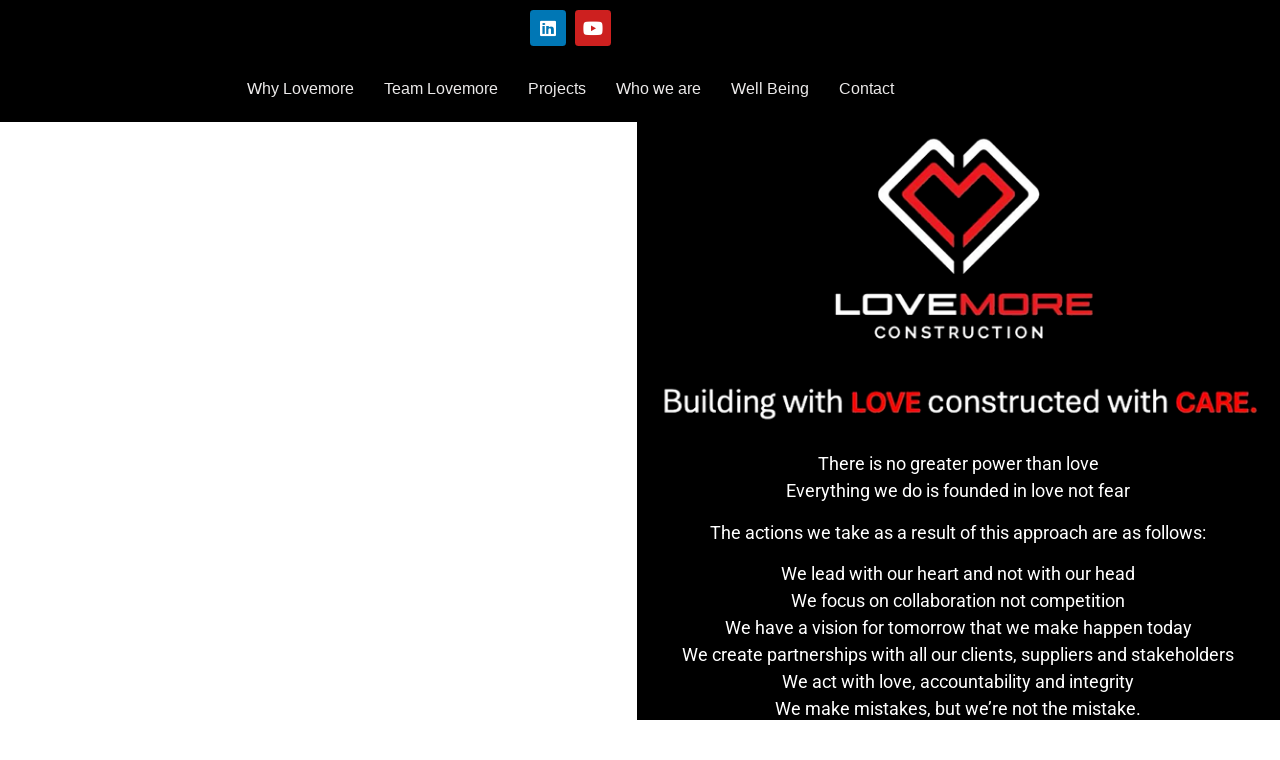

--- FILE ---
content_type: text/html; charset=utf-8
request_url: https://www.google.com/recaptcha/api2/anchor?ar=1&k=6LeKtWknAAAAANf4tXFRhBb8ezm3EY1DAy5OcuJW&co=aHR0cHM6Ly9sb3ZlbW9yZWNvbnN0cnVjdGlvbi5jby51azo0NDM.&hl=en&v=PoyoqOPhxBO7pBk68S4YbpHZ&size=invisible&anchor-ms=20000&execute-ms=30000&cb=e0viqg3unoij
body_size: 49059
content:
<!DOCTYPE HTML><html dir="ltr" lang="en"><head><meta http-equiv="Content-Type" content="text/html; charset=UTF-8">
<meta http-equiv="X-UA-Compatible" content="IE=edge">
<title>reCAPTCHA</title>
<style type="text/css">
/* cyrillic-ext */
@font-face {
  font-family: 'Roboto';
  font-style: normal;
  font-weight: 400;
  font-stretch: 100%;
  src: url(//fonts.gstatic.com/s/roboto/v48/KFO7CnqEu92Fr1ME7kSn66aGLdTylUAMa3GUBHMdazTgWw.woff2) format('woff2');
  unicode-range: U+0460-052F, U+1C80-1C8A, U+20B4, U+2DE0-2DFF, U+A640-A69F, U+FE2E-FE2F;
}
/* cyrillic */
@font-face {
  font-family: 'Roboto';
  font-style: normal;
  font-weight: 400;
  font-stretch: 100%;
  src: url(//fonts.gstatic.com/s/roboto/v48/KFO7CnqEu92Fr1ME7kSn66aGLdTylUAMa3iUBHMdazTgWw.woff2) format('woff2');
  unicode-range: U+0301, U+0400-045F, U+0490-0491, U+04B0-04B1, U+2116;
}
/* greek-ext */
@font-face {
  font-family: 'Roboto';
  font-style: normal;
  font-weight: 400;
  font-stretch: 100%;
  src: url(//fonts.gstatic.com/s/roboto/v48/KFO7CnqEu92Fr1ME7kSn66aGLdTylUAMa3CUBHMdazTgWw.woff2) format('woff2');
  unicode-range: U+1F00-1FFF;
}
/* greek */
@font-face {
  font-family: 'Roboto';
  font-style: normal;
  font-weight: 400;
  font-stretch: 100%;
  src: url(//fonts.gstatic.com/s/roboto/v48/KFO7CnqEu92Fr1ME7kSn66aGLdTylUAMa3-UBHMdazTgWw.woff2) format('woff2');
  unicode-range: U+0370-0377, U+037A-037F, U+0384-038A, U+038C, U+038E-03A1, U+03A3-03FF;
}
/* math */
@font-face {
  font-family: 'Roboto';
  font-style: normal;
  font-weight: 400;
  font-stretch: 100%;
  src: url(//fonts.gstatic.com/s/roboto/v48/KFO7CnqEu92Fr1ME7kSn66aGLdTylUAMawCUBHMdazTgWw.woff2) format('woff2');
  unicode-range: U+0302-0303, U+0305, U+0307-0308, U+0310, U+0312, U+0315, U+031A, U+0326-0327, U+032C, U+032F-0330, U+0332-0333, U+0338, U+033A, U+0346, U+034D, U+0391-03A1, U+03A3-03A9, U+03B1-03C9, U+03D1, U+03D5-03D6, U+03F0-03F1, U+03F4-03F5, U+2016-2017, U+2034-2038, U+203C, U+2040, U+2043, U+2047, U+2050, U+2057, U+205F, U+2070-2071, U+2074-208E, U+2090-209C, U+20D0-20DC, U+20E1, U+20E5-20EF, U+2100-2112, U+2114-2115, U+2117-2121, U+2123-214F, U+2190, U+2192, U+2194-21AE, U+21B0-21E5, U+21F1-21F2, U+21F4-2211, U+2213-2214, U+2216-22FF, U+2308-230B, U+2310, U+2319, U+231C-2321, U+2336-237A, U+237C, U+2395, U+239B-23B7, U+23D0, U+23DC-23E1, U+2474-2475, U+25AF, U+25B3, U+25B7, U+25BD, U+25C1, U+25CA, U+25CC, U+25FB, U+266D-266F, U+27C0-27FF, U+2900-2AFF, U+2B0E-2B11, U+2B30-2B4C, U+2BFE, U+3030, U+FF5B, U+FF5D, U+1D400-1D7FF, U+1EE00-1EEFF;
}
/* symbols */
@font-face {
  font-family: 'Roboto';
  font-style: normal;
  font-weight: 400;
  font-stretch: 100%;
  src: url(//fonts.gstatic.com/s/roboto/v48/KFO7CnqEu92Fr1ME7kSn66aGLdTylUAMaxKUBHMdazTgWw.woff2) format('woff2');
  unicode-range: U+0001-000C, U+000E-001F, U+007F-009F, U+20DD-20E0, U+20E2-20E4, U+2150-218F, U+2190, U+2192, U+2194-2199, U+21AF, U+21E6-21F0, U+21F3, U+2218-2219, U+2299, U+22C4-22C6, U+2300-243F, U+2440-244A, U+2460-24FF, U+25A0-27BF, U+2800-28FF, U+2921-2922, U+2981, U+29BF, U+29EB, U+2B00-2BFF, U+4DC0-4DFF, U+FFF9-FFFB, U+10140-1018E, U+10190-1019C, U+101A0, U+101D0-101FD, U+102E0-102FB, U+10E60-10E7E, U+1D2C0-1D2D3, U+1D2E0-1D37F, U+1F000-1F0FF, U+1F100-1F1AD, U+1F1E6-1F1FF, U+1F30D-1F30F, U+1F315, U+1F31C, U+1F31E, U+1F320-1F32C, U+1F336, U+1F378, U+1F37D, U+1F382, U+1F393-1F39F, U+1F3A7-1F3A8, U+1F3AC-1F3AF, U+1F3C2, U+1F3C4-1F3C6, U+1F3CA-1F3CE, U+1F3D4-1F3E0, U+1F3ED, U+1F3F1-1F3F3, U+1F3F5-1F3F7, U+1F408, U+1F415, U+1F41F, U+1F426, U+1F43F, U+1F441-1F442, U+1F444, U+1F446-1F449, U+1F44C-1F44E, U+1F453, U+1F46A, U+1F47D, U+1F4A3, U+1F4B0, U+1F4B3, U+1F4B9, U+1F4BB, U+1F4BF, U+1F4C8-1F4CB, U+1F4D6, U+1F4DA, U+1F4DF, U+1F4E3-1F4E6, U+1F4EA-1F4ED, U+1F4F7, U+1F4F9-1F4FB, U+1F4FD-1F4FE, U+1F503, U+1F507-1F50B, U+1F50D, U+1F512-1F513, U+1F53E-1F54A, U+1F54F-1F5FA, U+1F610, U+1F650-1F67F, U+1F687, U+1F68D, U+1F691, U+1F694, U+1F698, U+1F6AD, U+1F6B2, U+1F6B9-1F6BA, U+1F6BC, U+1F6C6-1F6CF, U+1F6D3-1F6D7, U+1F6E0-1F6EA, U+1F6F0-1F6F3, U+1F6F7-1F6FC, U+1F700-1F7FF, U+1F800-1F80B, U+1F810-1F847, U+1F850-1F859, U+1F860-1F887, U+1F890-1F8AD, U+1F8B0-1F8BB, U+1F8C0-1F8C1, U+1F900-1F90B, U+1F93B, U+1F946, U+1F984, U+1F996, U+1F9E9, U+1FA00-1FA6F, U+1FA70-1FA7C, U+1FA80-1FA89, U+1FA8F-1FAC6, U+1FACE-1FADC, U+1FADF-1FAE9, U+1FAF0-1FAF8, U+1FB00-1FBFF;
}
/* vietnamese */
@font-face {
  font-family: 'Roboto';
  font-style: normal;
  font-weight: 400;
  font-stretch: 100%;
  src: url(//fonts.gstatic.com/s/roboto/v48/KFO7CnqEu92Fr1ME7kSn66aGLdTylUAMa3OUBHMdazTgWw.woff2) format('woff2');
  unicode-range: U+0102-0103, U+0110-0111, U+0128-0129, U+0168-0169, U+01A0-01A1, U+01AF-01B0, U+0300-0301, U+0303-0304, U+0308-0309, U+0323, U+0329, U+1EA0-1EF9, U+20AB;
}
/* latin-ext */
@font-face {
  font-family: 'Roboto';
  font-style: normal;
  font-weight: 400;
  font-stretch: 100%;
  src: url(//fonts.gstatic.com/s/roboto/v48/KFO7CnqEu92Fr1ME7kSn66aGLdTylUAMa3KUBHMdazTgWw.woff2) format('woff2');
  unicode-range: U+0100-02BA, U+02BD-02C5, U+02C7-02CC, U+02CE-02D7, U+02DD-02FF, U+0304, U+0308, U+0329, U+1D00-1DBF, U+1E00-1E9F, U+1EF2-1EFF, U+2020, U+20A0-20AB, U+20AD-20C0, U+2113, U+2C60-2C7F, U+A720-A7FF;
}
/* latin */
@font-face {
  font-family: 'Roboto';
  font-style: normal;
  font-weight: 400;
  font-stretch: 100%;
  src: url(//fonts.gstatic.com/s/roboto/v48/KFO7CnqEu92Fr1ME7kSn66aGLdTylUAMa3yUBHMdazQ.woff2) format('woff2');
  unicode-range: U+0000-00FF, U+0131, U+0152-0153, U+02BB-02BC, U+02C6, U+02DA, U+02DC, U+0304, U+0308, U+0329, U+2000-206F, U+20AC, U+2122, U+2191, U+2193, U+2212, U+2215, U+FEFF, U+FFFD;
}
/* cyrillic-ext */
@font-face {
  font-family: 'Roboto';
  font-style: normal;
  font-weight: 500;
  font-stretch: 100%;
  src: url(//fonts.gstatic.com/s/roboto/v48/KFO7CnqEu92Fr1ME7kSn66aGLdTylUAMa3GUBHMdazTgWw.woff2) format('woff2');
  unicode-range: U+0460-052F, U+1C80-1C8A, U+20B4, U+2DE0-2DFF, U+A640-A69F, U+FE2E-FE2F;
}
/* cyrillic */
@font-face {
  font-family: 'Roboto';
  font-style: normal;
  font-weight: 500;
  font-stretch: 100%;
  src: url(//fonts.gstatic.com/s/roboto/v48/KFO7CnqEu92Fr1ME7kSn66aGLdTylUAMa3iUBHMdazTgWw.woff2) format('woff2');
  unicode-range: U+0301, U+0400-045F, U+0490-0491, U+04B0-04B1, U+2116;
}
/* greek-ext */
@font-face {
  font-family: 'Roboto';
  font-style: normal;
  font-weight: 500;
  font-stretch: 100%;
  src: url(//fonts.gstatic.com/s/roboto/v48/KFO7CnqEu92Fr1ME7kSn66aGLdTylUAMa3CUBHMdazTgWw.woff2) format('woff2');
  unicode-range: U+1F00-1FFF;
}
/* greek */
@font-face {
  font-family: 'Roboto';
  font-style: normal;
  font-weight: 500;
  font-stretch: 100%;
  src: url(//fonts.gstatic.com/s/roboto/v48/KFO7CnqEu92Fr1ME7kSn66aGLdTylUAMa3-UBHMdazTgWw.woff2) format('woff2');
  unicode-range: U+0370-0377, U+037A-037F, U+0384-038A, U+038C, U+038E-03A1, U+03A3-03FF;
}
/* math */
@font-face {
  font-family: 'Roboto';
  font-style: normal;
  font-weight: 500;
  font-stretch: 100%;
  src: url(//fonts.gstatic.com/s/roboto/v48/KFO7CnqEu92Fr1ME7kSn66aGLdTylUAMawCUBHMdazTgWw.woff2) format('woff2');
  unicode-range: U+0302-0303, U+0305, U+0307-0308, U+0310, U+0312, U+0315, U+031A, U+0326-0327, U+032C, U+032F-0330, U+0332-0333, U+0338, U+033A, U+0346, U+034D, U+0391-03A1, U+03A3-03A9, U+03B1-03C9, U+03D1, U+03D5-03D6, U+03F0-03F1, U+03F4-03F5, U+2016-2017, U+2034-2038, U+203C, U+2040, U+2043, U+2047, U+2050, U+2057, U+205F, U+2070-2071, U+2074-208E, U+2090-209C, U+20D0-20DC, U+20E1, U+20E5-20EF, U+2100-2112, U+2114-2115, U+2117-2121, U+2123-214F, U+2190, U+2192, U+2194-21AE, U+21B0-21E5, U+21F1-21F2, U+21F4-2211, U+2213-2214, U+2216-22FF, U+2308-230B, U+2310, U+2319, U+231C-2321, U+2336-237A, U+237C, U+2395, U+239B-23B7, U+23D0, U+23DC-23E1, U+2474-2475, U+25AF, U+25B3, U+25B7, U+25BD, U+25C1, U+25CA, U+25CC, U+25FB, U+266D-266F, U+27C0-27FF, U+2900-2AFF, U+2B0E-2B11, U+2B30-2B4C, U+2BFE, U+3030, U+FF5B, U+FF5D, U+1D400-1D7FF, U+1EE00-1EEFF;
}
/* symbols */
@font-face {
  font-family: 'Roboto';
  font-style: normal;
  font-weight: 500;
  font-stretch: 100%;
  src: url(//fonts.gstatic.com/s/roboto/v48/KFO7CnqEu92Fr1ME7kSn66aGLdTylUAMaxKUBHMdazTgWw.woff2) format('woff2');
  unicode-range: U+0001-000C, U+000E-001F, U+007F-009F, U+20DD-20E0, U+20E2-20E4, U+2150-218F, U+2190, U+2192, U+2194-2199, U+21AF, U+21E6-21F0, U+21F3, U+2218-2219, U+2299, U+22C4-22C6, U+2300-243F, U+2440-244A, U+2460-24FF, U+25A0-27BF, U+2800-28FF, U+2921-2922, U+2981, U+29BF, U+29EB, U+2B00-2BFF, U+4DC0-4DFF, U+FFF9-FFFB, U+10140-1018E, U+10190-1019C, U+101A0, U+101D0-101FD, U+102E0-102FB, U+10E60-10E7E, U+1D2C0-1D2D3, U+1D2E0-1D37F, U+1F000-1F0FF, U+1F100-1F1AD, U+1F1E6-1F1FF, U+1F30D-1F30F, U+1F315, U+1F31C, U+1F31E, U+1F320-1F32C, U+1F336, U+1F378, U+1F37D, U+1F382, U+1F393-1F39F, U+1F3A7-1F3A8, U+1F3AC-1F3AF, U+1F3C2, U+1F3C4-1F3C6, U+1F3CA-1F3CE, U+1F3D4-1F3E0, U+1F3ED, U+1F3F1-1F3F3, U+1F3F5-1F3F7, U+1F408, U+1F415, U+1F41F, U+1F426, U+1F43F, U+1F441-1F442, U+1F444, U+1F446-1F449, U+1F44C-1F44E, U+1F453, U+1F46A, U+1F47D, U+1F4A3, U+1F4B0, U+1F4B3, U+1F4B9, U+1F4BB, U+1F4BF, U+1F4C8-1F4CB, U+1F4D6, U+1F4DA, U+1F4DF, U+1F4E3-1F4E6, U+1F4EA-1F4ED, U+1F4F7, U+1F4F9-1F4FB, U+1F4FD-1F4FE, U+1F503, U+1F507-1F50B, U+1F50D, U+1F512-1F513, U+1F53E-1F54A, U+1F54F-1F5FA, U+1F610, U+1F650-1F67F, U+1F687, U+1F68D, U+1F691, U+1F694, U+1F698, U+1F6AD, U+1F6B2, U+1F6B9-1F6BA, U+1F6BC, U+1F6C6-1F6CF, U+1F6D3-1F6D7, U+1F6E0-1F6EA, U+1F6F0-1F6F3, U+1F6F7-1F6FC, U+1F700-1F7FF, U+1F800-1F80B, U+1F810-1F847, U+1F850-1F859, U+1F860-1F887, U+1F890-1F8AD, U+1F8B0-1F8BB, U+1F8C0-1F8C1, U+1F900-1F90B, U+1F93B, U+1F946, U+1F984, U+1F996, U+1F9E9, U+1FA00-1FA6F, U+1FA70-1FA7C, U+1FA80-1FA89, U+1FA8F-1FAC6, U+1FACE-1FADC, U+1FADF-1FAE9, U+1FAF0-1FAF8, U+1FB00-1FBFF;
}
/* vietnamese */
@font-face {
  font-family: 'Roboto';
  font-style: normal;
  font-weight: 500;
  font-stretch: 100%;
  src: url(//fonts.gstatic.com/s/roboto/v48/KFO7CnqEu92Fr1ME7kSn66aGLdTylUAMa3OUBHMdazTgWw.woff2) format('woff2');
  unicode-range: U+0102-0103, U+0110-0111, U+0128-0129, U+0168-0169, U+01A0-01A1, U+01AF-01B0, U+0300-0301, U+0303-0304, U+0308-0309, U+0323, U+0329, U+1EA0-1EF9, U+20AB;
}
/* latin-ext */
@font-face {
  font-family: 'Roboto';
  font-style: normal;
  font-weight: 500;
  font-stretch: 100%;
  src: url(//fonts.gstatic.com/s/roboto/v48/KFO7CnqEu92Fr1ME7kSn66aGLdTylUAMa3KUBHMdazTgWw.woff2) format('woff2');
  unicode-range: U+0100-02BA, U+02BD-02C5, U+02C7-02CC, U+02CE-02D7, U+02DD-02FF, U+0304, U+0308, U+0329, U+1D00-1DBF, U+1E00-1E9F, U+1EF2-1EFF, U+2020, U+20A0-20AB, U+20AD-20C0, U+2113, U+2C60-2C7F, U+A720-A7FF;
}
/* latin */
@font-face {
  font-family: 'Roboto';
  font-style: normal;
  font-weight: 500;
  font-stretch: 100%;
  src: url(//fonts.gstatic.com/s/roboto/v48/KFO7CnqEu92Fr1ME7kSn66aGLdTylUAMa3yUBHMdazQ.woff2) format('woff2');
  unicode-range: U+0000-00FF, U+0131, U+0152-0153, U+02BB-02BC, U+02C6, U+02DA, U+02DC, U+0304, U+0308, U+0329, U+2000-206F, U+20AC, U+2122, U+2191, U+2193, U+2212, U+2215, U+FEFF, U+FFFD;
}
/* cyrillic-ext */
@font-face {
  font-family: 'Roboto';
  font-style: normal;
  font-weight: 900;
  font-stretch: 100%;
  src: url(//fonts.gstatic.com/s/roboto/v48/KFO7CnqEu92Fr1ME7kSn66aGLdTylUAMa3GUBHMdazTgWw.woff2) format('woff2');
  unicode-range: U+0460-052F, U+1C80-1C8A, U+20B4, U+2DE0-2DFF, U+A640-A69F, U+FE2E-FE2F;
}
/* cyrillic */
@font-face {
  font-family: 'Roboto';
  font-style: normal;
  font-weight: 900;
  font-stretch: 100%;
  src: url(//fonts.gstatic.com/s/roboto/v48/KFO7CnqEu92Fr1ME7kSn66aGLdTylUAMa3iUBHMdazTgWw.woff2) format('woff2');
  unicode-range: U+0301, U+0400-045F, U+0490-0491, U+04B0-04B1, U+2116;
}
/* greek-ext */
@font-face {
  font-family: 'Roboto';
  font-style: normal;
  font-weight: 900;
  font-stretch: 100%;
  src: url(//fonts.gstatic.com/s/roboto/v48/KFO7CnqEu92Fr1ME7kSn66aGLdTylUAMa3CUBHMdazTgWw.woff2) format('woff2');
  unicode-range: U+1F00-1FFF;
}
/* greek */
@font-face {
  font-family: 'Roboto';
  font-style: normal;
  font-weight: 900;
  font-stretch: 100%;
  src: url(//fonts.gstatic.com/s/roboto/v48/KFO7CnqEu92Fr1ME7kSn66aGLdTylUAMa3-UBHMdazTgWw.woff2) format('woff2');
  unicode-range: U+0370-0377, U+037A-037F, U+0384-038A, U+038C, U+038E-03A1, U+03A3-03FF;
}
/* math */
@font-face {
  font-family: 'Roboto';
  font-style: normal;
  font-weight: 900;
  font-stretch: 100%;
  src: url(//fonts.gstatic.com/s/roboto/v48/KFO7CnqEu92Fr1ME7kSn66aGLdTylUAMawCUBHMdazTgWw.woff2) format('woff2');
  unicode-range: U+0302-0303, U+0305, U+0307-0308, U+0310, U+0312, U+0315, U+031A, U+0326-0327, U+032C, U+032F-0330, U+0332-0333, U+0338, U+033A, U+0346, U+034D, U+0391-03A1, U+03A3-03A9, U+03B1-03C9, U+03D1, U+03D5-03D6, U+03F0-03F1, U+03F4-03F5, U+2016-2017, U+2034-2038, U+203C, U+2040, U+2043, U+2047, U+2050, U+2057, U+205F, U+2070-2071, U+2074-208E, U+2090-209C, U+20D0-20DC, U+20E1, U+20E5-20EF, U+2100-2112, U+2114-2115, U+2117-2121, U+2123-214F, U+2190, U+2192, U+2194-21AE, U+21B0-21E5, U+21F1-21F2, U+21F4-2211, U+2213-2214, U+2216-22FF, U+2308-230B, U+2310, U+2319, U+231C-2321, U+2336-237A, U+237C, U+2395, U+239B-23B7, U+23D0, U+23DC-23E1, U+2474-2475, U+25AF, U+25B3, U+25B7, U+25BD, U+25C1, U+25CA, U+25CC, U+25FB, U+266D-266F, U+27C0-27FF, U+2900-2AFF, U+2B0E-2B11, U+2B30-2B4C, U+2BFE, U+3030, U+FF5B, U+FF5D, U+1D400-1D7FF, U+1EE00-1EEFF;
}
/* symbols */
@font-face {
  font-family: 'Roboto';
  font-style: normal;
  font-weight: 900;
  font-stretch: 100%;
  src: url(//fonts.gstatic.com/s/roboto/v48/KFO7CnqEu92Fr1ME7kSn66aGLdTylUAMaxKUBHMdazTgWw.woff2) format('woff2');
  unicode-range: U+0001-000C, U+000E-001F, U+007F-009F, U+20DD-20E0, U+20E2-20E4, U+2150-218F, U+2190, U+2192, U+2194-2199, U+21AF, U+21E6-21F0, U+21F3, U+2218-2219, U+2299, U+22C4-22C6, U+2300-243F, U+2440-244A, U+2460-24FF, U+25A0-27BF, U+2800-28FF, U+2921-2922, U+2981, U+29BF, U+29EB, U+2B00-2BFF, U+4DC0-4DFF, U+FFF9-FFFB, U+10140-1018E, U+10190-1019C, U+101A0, U+101D0-101FD, U+102E0-102FB, U+10E60-10E7E, U+1D2C0-1D2D3, U+1D2E0-1D37F, U+1F000-1F0FF, U+1F100-1F1AD, U+1F1E6-1F1FF, U+1F30D-1F30F, U+1F315, U+1F31C, U+1F31E, U+1F320-1F32C, U+1F336, U+1F378, U+1F37D, U+1F382, U+1F393-1F39F, U+1F3A7-1F3A8, U+1F3AC-1F3AF, U+1F3C2, U+1F3C4-1F3C6, U+1F3CA-1F3CE, U+1F3D4-1F3E0, U+1F3ED, U+1F3F1-1F3F3, U+1F3F5-1F3F7, U+1F408, U+1F415, U+1F41F, U+1F426, U+1F43F, U+1F441-1F442, U+1F444, U+1F446-1F449, U+1F44C-1F44E, U+1F453, U+1F46A, U+1F47D, U+1F4A3, U+1F4B0, U+1F4B3, U+1F4B9, U+1F4BB, U+1F4BF, U+1F4C8-1F4CB, U+1F4D6, U+1F4DA, U+1F4DF, U+1F4E3-1F4E6, U+1F4EA-1F4ED, U+1F4F7, U+1F4F9-1F4FB, U+1F4FD-1F4FE, U+1F503, U+1F507-1F50B, U+1F50D, U+1F512-1F513, U+1F53E-1F54A, U+1F54F-1F5FA, U+1F610, U+1F650-1F67F, U+1F687, U+1F68D, U+1F691, U+1F694, U+1F698, U+1F6AD, U+1F6B2, U+1F6B9-1F6BA, U+1F6BC, U+1F6C6-1F6CF, U+1F6D3-1F6D7, U+1F6E0-1F6EA, U+1F6F0-1F6F3, U+1F6F7-1F6FC, U+1F700-1F7FF, U+1F800-1F80B, U+1F810-1F847, U+1F850-1F859, U+1F860-1F887, U+1F890-1F8AD, U+1F8B0-1F8BB, U+1F8C0-1F8C1, U+1F900-1F90B, U+1F93B, U+1F946, U+1F984, U+1F996, U+1F9E9, U+1FA00-1FA6F, U+1FA70-1FA7C, U+1FA80-1FA89, U+1FA8F-1FAC6, U+1FACE-1FADC, U+1FADF-1FAE9, U+1FAF0-1FAF8, U+1FB00-1FBFF;
}
/* vietnamese */
@font-face {
  font-family: 'Roboto';
  font-style: normal;
  font-weight: 900;
  font-stretch: 100%;
  src: url(//fonts.gstatic.com/s/roboto/v48/KFO7CnqEu92Fr1ME7kSn66aGLdTylUAMa3OUBHMdazTgWw.woff2) format('woff2');
  unicode-range: U+0102-0103, U+0110-0111, U+0128-0129, U+0168-0169, U+01A0-01A1, U+01AF-01B0, U+0300-0301, U+0303-0304, U+0308-0309, U+0323, U+0329, U+1EA0-1EF9, U+20AB;
}
/* latin-ext */
@font-face {
  font-family: 'Roboto';
  font-style: normal;
  font-weight: 900;
  font-stretch: 100%;
  src: url(//fonts.gstatic.com/s/roboto/v48/KFO7CnqEu92Fr1ME7kSn66aGLdTylUAMa3KUBHMdazTgWw.woff2) format('woff2');
  unicode-range: U+0100-02BA, U+02BD-02C5, U+02C7-02CC, U+02CE-02D7, U+02DD-02FF, U+0304, U+0308, U+0329, U+1D00-1DBF, U+1E00-1E9F, U+1EF2-1EFF, U+2020, U+20A0-20AB, U+20AD-20C0, U+2113, U+2C60-2C7F, U+A720-A7FF;
}
/* latin */
@font-face {
  font-family: 'Roboto';
  font-style: normal;
  font-weight: 900;
  font-stretch: 100%;
  src: url(//fonts.gstatic.com/s/roboto/v48/KFO7CnqEu92Fr1ME7kSn66aGLdTylUAMa3yUBHMdazQ.woff2) format('woff2');
  unicode-range: U+0000-00FF, U+0131, U+0152-0153, U+02BB-02BC, U+02C6, U+02DA, U+02DC, U+0304, U+0308, U+0329, U+2000-206F, U+20AC, U+2122, U+2191, U+2193, U+2212, U+2215, U+FEFF, U+FFFD;
}

</style>
<link rel="stylesheet" type="text/css" href="https://www.gstatic.com/recaptcha/releases/PoyoqOPhxBO7pBk68S4YbpHZ/styles__ltr.css">
<script nonce="Q-CYqBcuRJ3U3SudLaQTpA" type="text/javascript">window['__recaptcha_api'] = 'https://www.google.com/recaptcha/api2/';</script>
<script type="text/javascript" src="https://www.gstatic.com/recaptcha/releases/PoyoqOPhxBO7pBk68S4YbpHZ/recaptcha__en.js" nonce="Q-CYqBcuRJ3U3SudLaQTpA">
      
    </script></head>
<body><div id="rc-anchor-alert" class="rc-anchor-alert"></div>
<input type="hidden" id="recaptcha-token" value="[base64]">
<script type="text/javascript" nonce="Q-CYqBcuRJ3U3SudLaQTpA">
      recaptcha.anchor.Main.init("[\x22ainput\x22,[\x22bgdata\x22,\x22\x22,\[base64]/[base64]/[base64]/[base64]/[base64]/UltsKytdPUU6KEU8MjA0OD9SW2wrK109RT4+NnwxOTI6KChFJjY0NTEyKT09NTUyOTYmJk0rMTxjLmxlbmd0aCYmKGMuY2hhckNvZGVBdChNKzEpJjY0NTEyKT09NTYzMjA/[base64]/[base64]/[base64]/[base64]/[base64]/[base64]/[base64]\x22,\[base64]\\u003d\\u003d\x22,\x22al8gwp/CpMOmC8KuOsKvW2tAw4bCjyUTHBY/wpTCowzDqMKQw6TDhX7Cm8O2OTbCqMKYDMKzwp/CpkhtZ8KjM8ORQcK/CsOrw7TCtE/[base64]/CisKwwohFwrTDmFvCoCnChcKKw4Brd1VYe2jCiG7CiA/Cv8K5wozDrsOfHsOuTMOtwokHIsKVwpBLw7d7woBOwptkO8Ozw7nCtiHClMKKf3cXKsKxwpbDtAtDwoNgbcK3AsOncDLCgXRHPlPCuj5xw5YURcKKE8KDw4PDnW3ClR7DusK7ecOKwpTCpW/ClVLCsEPCgjRaKsKRwqHCnCUJwoVfw6zCjElADU0eBA05wpLDozbDucOzSh7CisO6WBdxwrw9wqNVwrtgwr3DnWgJw7LDjw/Cn8OvHn/CsC4wwrbClDgdE0TCrAYucMOEUnLCgHEPw67DqsKkwqQddVbCm10LM8KfBcOvwoTDvhrCuFDDtcO2RMKcw6nCm8O7w7VbMR/DuMKffsKhw6R4AMOdw5s3wp7Cm8KOAsKBw4UHw5QBf8OWRF7Cs8O+wrx3w4zCqsKNw6fDh8O7KAvDnsKHNS/CpV7CjUjClMKtw44GesOhaXZfJTBMJ0EUw43CoSE1w7zDqmrDpsOGwp8Sw6XCn24fBz3DuE8ALVPDiBYlw4oPJQnCpcOdworCtSxYw4xlw6DDl8KPwoPCt3HCksOywroPwpjCj8O9aMK9Kg0Aw6QxBcKzdsKvXi5lSsKkwp/CmBfDmlp3w7BRI8KKw63Dn8OSw6pDWMOnw5/Cg0LCnlUuQ2Qow7FnAmvChMK9w7FrIihITksdwptxw4wAAcKSJi9VwpoCw7tieSrDvMOxwpdVw4TDjnF0XsOrREd/[base64]/DuWFQwrgVDgbCqsKFw7JJLcKaQWVmwqg5ZcOIwpHClmsowp/[base64]/CsCPCi8OtYsKowo3ClsOpMQELTsOkw4toVTsowqpfCijClsOrB8KZwq0FdsKsw6Vvw5zCg8Kiw67Dv8OlwojCg8ObYWrCnQ0ZwrPDggHCv1DCucK/Q8Odw4ZYPcKAw7dZSMOcw4QudFU1w5Z0wrPClMK4w4XDncOjbCowaMOtwqrClXXClsOFd8KBwpzDhsOVw5DClRHDlsOuwo53IMONAk1VCcOSGm3DomkOe8OFGcKIwpxAF8ObwqnChCkfPUEow7Qdwr/Ds8O8wrnClsKVSC5jSsKgw5AFwrzCpQc1dsKpwrLCjcORJ2BEHMOqw61JwoDCusOPC0/[base64]/CgHN9QsK3wqrCoSTCn1pfL1LDq8OXSVXCpWPDj8OHUjEaNHvDvljCscKvflLDkXvDscOWcMOTw55Qw5jDnsOVwqlcw4/Drkttwq7Cu1bCjB3DocOyw6MfcyDCv8KVwobCmQnDrcO8EMOnw4lLO8KCBDLDo8KOwrPCr2DDmUc5wq9pCSpgZFV6wqc4wqbCm1t4JcOkw7xaecKUw7/CqMOewp7Diy5lwooIw4Ejw59ibjrDsRY8CsKEwqnDrAzDsDBlI2nCrcOVBcOow73Dr07CqE9Kw4o7wrHCtBzDkjvCscOzPMOcwrAZDkrCt8OsP8K6QMKjd8Onf8OYO8KWw6XChnl4w6FCVnMJwrZIwqQkPHM0JMKmCcOQw77DscKeCmTCnhhHWj7DoCvCnH/CiMK/[base64]/wp/DvsKlwo1ABMO2TcKBwq1Fw7bDo8KUMcK8HAAow54Jwr7CvcOTEsOxwrXCp8KMwqfCqwkcOMK2w4oyMyQtwo/[base64]/CsSQdU3duWAsGw71ITMODw6/CgmTDqk/CuBwtcMKbeMK/w7vDvcOqfTLDiMOJA3/Dr8KMRsOZN31sA8OUw5PDtcKVwpLDvSPDqcOcTsKSw6jDgMOqRMKoMcO1w5tQQzADwpXCtwfChcOOYVLDjlzDrz0ow6bDoW5Xf8Kaw4/[base64]/[base64]/wpsMDi3Cp8KGZ3vDjDhFw6VNS8Kvwo7CiMKtw6TDhsOSw6QMwplcwqvDpMKxdMKpwr7DtQ9UbD/[base64]/wqHCicO0w5xGVcKfAAZqAAYeT8OafggffMOYe8O3CF8xXMOxw7rCmsO2worCu8K0aArDjMO/wp/Clxw2w5h7wpzDpjXDjmDDi8Ogw4fChFQee05rwowQAinDpTPCuk9kO3RjD8KSWMO9wpXCmkk6MzfCvcKGw5zDnjTDgsOEw4nCrzwZw6plV8KVAS9fMcOAbMO8wrzCpQvCqQoXOmXCg8K1GWZXdWJhw5fDncOuHsOTwpArw4EQOnh4fsK1GMKtw6vDnMKEMsKMw645wq/DvwrDiMO0w4rDkmgVw79Hw4fDosK3b0JVHsOOAsKucsKbwrsgw7drAzrDmHsKDMKrwp0TwpLDrG/[base64]/w7rCvMKPEMKhw74BaEtXDE/DrsO0F8OPwq1zw70mw4jDncKew4klwqTDnMK7e8OFw59fw4c9CMO1Yh/CvULDgX5Rw4/Cu8K5DQDCulEOEHbCsMK8V8O/w41xw4bDpMOCBCthLcOcZGZsRsK+eH/Dsn9Uw4LCrTdvwp7ClibCjDAdwp8swqjDu8OhwpfCvyUbXcKSccKUYSN0UBXDiwrDjsKPwpvDuBVJw7XDkMKUKcKeK8OuecK8wq7CnULDvcOKwoVNw49nwr/CnA7CjBBnHcONw4PCn8KLw5YdIMOqw7vCrMOMZ0jDtF/DjX/Dr28nK0HDu8Ofw5VmOWDDj1NYNVp5wo5pw6/DtDd0ccOQw4d6ecKcRzsjw58GQcK/w5gtwpt9FWJmbMO8wqpAYVvDjcK8C8OLw6wgAsOBwoYPaknDl3bCuSLDnSvDtkJGw44PT8OUwpg/w6cga1zCssOaJsKTw4vDvXLDvil+w7nDiVTDnlPDucOLw7DDvmlNeS/CqsKSwodYw4h0EMOHaW/CjcKAwq7DthIMHFTDhMOmw6p7DVLCtMOGwqhdw7PDv8OTfHxzWsK+w5cswprDpsOSHcKhw5nCksKWw6pGcHVkw4PDjHTCiMKJw7HDvcK9NMKNwq3CqBcpwoHDqX1DwrzCk20HwpcvwrvDi0cowrkTw5PCrsOgJh3Dk3jDniTCtDhHw7fDjFfDiCLDh3/ChMKyw43CmHgbR8OGwonDnxZJwrfDpRjCpCfCqMKLZcKYaXLCjcOLw4nDikvDnSYAwrhswpPDtsKyIMK7ecOVXcONwphjw7MvwqEmwq4sw6DCj1TDscKNwrPDqsOnw7TDpsOpw49iFS3DqlNiw75EGcO0wrV/dcOkYCF8w6QNwpBawoXDjV3DpADDihrDmDcHQS5PMMK4VwzCnMOpwo5iLcOJLMOPw4fDlkbDh8OAW8OTw5EPwoQaEQwMw6FxwrIvFcOnZ8OkcGB/[base64]/[base64]/KUXDjMKawr3CjsKywqhOwrfDsMO8dRUHwojCnGLCvcKgwrUfEsKiwqzDjcKFMSfDrsKnU1TCr2I/wqvDiHwFw51swp4qwoM+w4/DqcOzNcKLw5dTdUsUZMOVw5FkwoM2YCBeHhPCkUrClmkpw7PCnh00Jm0Ywo8dwpLDgsK5I8K2wo/DpsKuAcOGasO8wpkSwq3Cm0UKw516wpJoTcO4w5LCpMO1a3rCosOTw5tpPcO+w6TCscKfB8KDwqFlaDnDsEQjw4/ChDrDm8KiJ8OFLENYw6DCgH8Ywq1vFsKxPlLDicKCw4EtwoHCh8KGTcOhw58pM8ObBcOTw6ENw6pdw6PCicOPw7klw4zCj8KGwq/Dn8KmIMOqw6YnS0pQZsKsSmXCin3Coz7Dp8KHfEwNwql4wrErw6vCiyZrwrrCu8OiwosGGcO/wp/DtgJvwrhiUVnDinZcwoNYPUALAiDCvAR/[base64]/CsmdxEsK4w6EnLMOfw4JSwqE8O1RYwqLCj8Ouwp0cf8Oxw57CswRGacOsw4Z8cMKRw6JeKMOnw4TClTDDhcOtUMO5N1/DqRwJw7XCrG3DmUgDwqZ1Zx9MSGcMw6Z2PUJ2w6nCnlFwNcKFWsKxPVxhdg/CtsOowqZhw4LDmmAtwonCkARNJsKUTsOmSlPCj2PDpMK8EMKLwrHCvsKGAMKkesKIOwE7w6JxwqPCgitOecOOwpMzwpvClcKBECjDv8OBwrR9LV/Cmj4Iwp7DkUrDlsOlJcOkRMKbXcObGBnDsV0KLsKndsOzwo3DjUxxC8OCwr03RSnCl8OgwqXDn8OaPUlgwqTCq07DuRsOw60rw5BnworCnxEHw5MAwqxGw7HCqsKTw5VlFBd+Ok08HCDCt3/CtsOZwq9iwoRnIMOuwqxMRBNzw5kOw7LDnsKzwpptO3PDocK2LcOGbMKhwr/Cu8O3B03DmiIzCsKtYMOcwpTCiXg1JCknE8OgWsKbGMKYwqlDwoHCtsKzAwzCn8KlwoViw5Y3wq/CkGY4w6gGISc2w5nCgG04JiMjw5HDmkg7TmXDk8OyQTPDrsOUwqQHw4xjVcOTRxBATcOjG2Jdw6FOwrsvw5DClcOpwpgNCiZfwo11NcOGwr/Cl2JiCARlw4IuIm3CmMKawoNEwoAnwqHCpsKtw50hwqkewoLDuMK+w5fCjGfDhcO6ThdjJHdPwpQDwqNGYcKQw6/DlG1fI1bChsOWwppfwqtzX8K2w5owIWDCpF5cwq1ww43CuXDDpDRqw6LDonbDgjDCpsOBwrYFCAIew5FAMMOkUcKjw67CrG7DuQvDlxPDjMOww4nDs8K/VMOLEcORw4pgwo0YPWJZRMOUCsOWwpQVXFNiNVAjT8KDDlxkfQ3Dh8KNwq08wrIIDQvDjMOVfcKdKMK3w6DCr8K/HDY5w67Cs1RQw4xcUMKdfsO0w5zCrn3Cn8K1VcKawpxsdS3DhcOLw6dnwp46w6PCh8OVVcKEMChTRMKGw6jCpcKiwqcda8KIw6rClsKvZARHZcOtw6Y6wqI/T8OZw48ew60eUcOsw6kGwoltI8O4wrp1w7PDsS3Co37CusO0w7cjwrLCjAPDkA0tR8Kkw7QzwovDtcKqwoXDnE3DlsOSw7h3ZErCm8O5w5HCqWvDu8OCwqHDvhnDlsKXecOFeGkGQ17DkR7Ch8KacMKYH8KffFRSTCF7w7Ifw6DCssKNP8OxUcOew6dkWSlawohBNx/ClQ9/QgfCszPCocO6wqvDr8O8woZjBH7CjsKrw5XDrDoSwoVkUcKbw6XCjkDCq3hlEcOnw5V9F3EsWMOWLMKYADXDkCDChQMfw43CgmYiw6rDlwVrw5DDixUGaBgtF0HCjMKYUBp2dcK6fQkHw5VnLCIsXVBxCk02w6/Dk8KowoXDsHTDvApxw6QCw5fCukbChsOIw78WLHAOK8Otw4vDnhBBw47Cr8KIZHrDqMOYGcKAwocYwqvDkTkGXRB1egfClFFxPcOSwpEUw414wpo0wpfCs8OAw6RPVlU2RcKNw4gLW8KFYsOfIjPDlHxXw7/CtVzDisK1a3PDmcO/woTCtHB7wo3Dg8KzVsOjw6fDnnEeDCHDosKNw6jCn8KxOiV9YxUqZcKyw63Cj8Kbw73CggnDnSrDgsKcw4TDlkplb8OvYsOeSFpQWcOZwqs8w5gzSHPDs8OudCFIBMKBwr3Ckj5hwqpYCmRgG0bDoj/DkcOhw4vCtMOsGgzCkcKhw4DDvMOpKW18DVvCm8Oja3/CjjYJwp9zw7FGR1XCpsKdw5sUEUVfKsKfw5B/IsK4w6l3E0wmGBbCgAQsU8OOw7Y+wrLCkiTDusOBwq9PdMKKWXZ5AVgBwrXDgsOUAcK2wpHDgzpTRG/CgnILwp9zw5LClGJDWBluwpjDtiYdbGUWD8O7PcOPw5Qjw6vDnyjDuUBpw7rDhXEPw7DCgCc0NMOOwpdww6XDr8Ouw7LCh8KiNMKlw4nDsHUvw4ZOw7ZALsKBcMK4wrgtaMOvw4A/wpg1G8ONw4sMBGzCjsOMwrB5w4RjQcOlfcOewpbDicOTAxNVSg3CjwHCnwTDmsKeSMODwpXDrMOXBldZLTzCnwIDBjZhEsKRw5U3wrw2SG1DHcONwoc+eMO+wpF/[base64]/DrznCrMOPJjAPw4jCmcKlVCYow7DCl8Khw7R1wpvCh8Oyw4bDnTNGXVDCiCczwrbDmsOQNBzClsOSYMKdEsO2wrTDqA1Lwq/CnlAKHUbDncOGXExwbT5zwolBw51WFsKubcKifyU8RgHDjMKUJQ8LwrVSw4lUNcKSW3Mxw4rDiDIQwrjCsyNGw6zCs8KnclAAa3VBAA8Hw5/DosOswrobwrnDsVbCmMKqF8KWN03DvcKrVsKzwp7CrTPCocKJTcKbakPCvifCrsOYei3Dng/[base64]/[base64]/Cr8O3IErDjEQsVsONC8KZC8K1e8ObwpJ6wpnDsj4eLlnCgyXDvmrDhzlySsO/woAEAcKMG1Yrw4zDvMKFNQZ7ecOCe8KIw5fCiXzCgR4iaSBlwpDCik3DvG/[base64]/DlMQRVLDp8OVd23CiBo7fwVGJw/CtDDDs8OyBMOlNcOQd0PDo2vDkzHCvAhxw6I+GsORXsOtw6/CtWNJEW3CrsKuMjAFw6hrwoc5w7slHnYvwrF7MlXCv3bCgEJSwoDCusKOwoNnw5LDr8OiO0k3ScKvfMOVwolXZcO+w7FjDXwaw6zCpAM7YMO2QcKlfMOnwrcKYcKIw5/CoDkiPxkodsKqBsKxw5kJN27Dqml6MMOawr7DiADDsDp+woPDigjCisK6w7LDrzgIdGl9L8OewpAzEsK7wq3DtsO4w4fDngR/w69zcQNdG8OUw7bCunA3IsKxwr/ChAE4HHjCsjI/bMOCJcK7YiTDgsOvTcK/w4gYwoHDsx7Dig0FMT5fb1fCusOzPWrDpMKnIsK8F2FJF8Kmw6lJbsOLw6haw5vCnB7Cm8K1a3/[base64]/[base64]/Cp8OkYcOHw73CjF5ww7DDiRQkwrHDg3jDqw86R8Olw5Ebw4QNw7XCgcOZw6zCpW5Qdw/DhsOAXhppXMKVwrQjM0nDicOywoTDt0ZAw6sTPmI/wpBdw4zDuMKvwpk4wqbCucO5wopDwoYRw6xhCRzDsj5+YwYcwpR8XG13X8KQwrHDtCZPRk0pwrLDqsKJEysPMAUlw6/DvcOew43CtcOww7MOw6DDiMKawqVeY8Obw4fDqMK9w7XCrHYjwpvCqsKANMK8O8Kgw4vCoMKDasOochcEdRHCqzwHw6pgwqzDnFHDgBvDq8OWw4bDhCbDq8O0ZArDtQlswrUlKcOiC1rDunrCq20NO8O8CR7CiDJzw6jCqQwPw7nCix7DphFGwpFbbjYMwrM+w7tRaC/Dnn9IXcOzw4sWwq3Dj8O+GMKsZ8OQwpnDn8OoUzNbw67Dt8O3w4Vlw7LDsCDChcOrw798wr5+w4LDssOXw7sbTD/[base64]/DmcKtw6nCkijDoQLDhSHDrsOBwqTCssOeKMKNw757JcORYcKwOsOJJcKNw6Udw6oEw5XDgcK3wphnI8Ktw6PDuChffcOPw5drwpIOw7d4wqhmXcKNCcOzDMOwKU4dZgNMfyHDtR/[base64]/[base64]/ChhrCi8KOXsKwAiHDqMKzQ8OzKg0WwokaHcK4TH0dwqkseyQkwrkVwoJmGsKJC8Olw7ZrYmjDmXTCvikZwpPDj8KEw59Gc8Ksw5/DrEbDnyjChDxxC8Kpw5/Chh/CusK4A8OjYMKmw4sNwo53D1pePFXDosOdOBHDj8KvwpPCqsOTZ2kHE8Ogw4pBwpLDpVhhVVpFwr4NwpALJz8PfcOTw7o2fGLCsBvCqTw8w5DDsMKvw4U/w47DqDRIw6zCgsKrRcOaMGkrWkknw67DhhbDnWw7CRHDocO8F8KQw74Mw6xZJsK1wp3DkA7Dqg54w49wbcOIX8KQw6bCpHp/wo1YUQvDmcKmw5TDmkDDs8Oywq0Jw60IMErCi2MDbF7CkFHCtcKQBMOXJsKewp/Du8O3wppvF8O0wp9WPlDDjcKMAyfCgRRBK0LDqMOew6zDqcORwplFwp/Cs8OZw4Bfw6UPw60cw5LDqClFw6MBwpoPw7cVbsKza8K/[base64]/CgAZ6wr4dcXrDhcK8OsOKTcKLwpRewpDDpj1Gw73CoMKwe8OHIQDDsMKFw6V4ajjDiMKsWXRUwqsIVcO4w7o/w67CngnCkxPCixrDmMK0P8KCwqbDixfDkcKLwqnDlldiMcKbJsK6w6fDgEvDsMK9aMKaw4PCvcKwI1VHwonChGDDq0rDsGhlfMO6dn1eOsKww4LCrsKnexrDvAPDlQnCpMK/w6EowoQye8KBwqrDssOJw6o+woFnXMKVJl5Fw7Msc3XDnMOXU8Otw5rCtWMUMgPDjhbCqMOLwoPDosORwo/Cqxoaw4HCkmbDlsKzwq0LwpzCn1wVWMKxT8Krw7fCp8K6HArCsWlPwpDCusOTwrJ6w4PDlUTDucKuRHQ6LwgidRE+CcKow6jDr0RqTcKiw5IaCMOHZlDCjcKbwobDhMOEw69dGHN5CTA/DDQuWcK9w5o4FV3DlcOMC8Ozw70Yf1XDpDDClVzCucK0wo3Dl3tYWlElw6BpMxPCjSd4wpsOScK4w7XDuRrCvMObw41gwqLCq8KHEMKqfWnCl8O4w5/Do8OeS8Ocw5/CrMK7wo1SwqBlw6lzwq7DisKKw4dAw5TDvMKBw5fDiQFANcKwJ8ODT3TCgkQMw5PCq0Mrw6/[base64]/DgBjCuMK8bQY2w5Ypw4sCLsOFW8KqaH5SKhDDmGPDny7DnUbCuGjDjcKLw4Vdwr7DscK3FA/Dv2/CsMODECrCjhnDrcKrwqdAHsKTHBIyw6PCozrDshbDjsOzUsO7wq7CpiccZSTCgDXDriXClTQNJ2/Ch8OSw5hOw7fDo8KzICfCvjgBCWnDisKwwoPDqVPDn8OEERLCk8KWA3htw5hMw4jCo8OMS0DDqMOHCQkcdcK0OQPDsjDDhMOJE03CmDIID8K9w7LChsKmKcKRw53ClVxLwphuwrZLKibCkMOsMsKqwqxgPUlqAQ1PCsK4LCxpUyfDmRlZDxJiwqrCji7ClcKHw7/[base64]/DpMOMDWfDv8K8bDx5IcKDw4bDqsKnw4LCqxHCtMOII3rCrsKZw6gXwozCgRXCvcOgI8Oow4YlPjUYwpbCqwxQRSfDojo9Ui4Yw4oHw4vDv8KAw7BOCGViATchwrPDjWvChl8eN8K7DyzDh8OXbifDhgHDiMK2bRk9WcKWw5zDjmopw7fClMO5acORw5/Cm8K6w7MCw5rDjMKpThjDpUoYwpHDjsOdwok2ZBjCjcO4YcKDw603OMO+w4fClcOgw67CqcKaGMOnw57DqsK4axwzGhMPFHQSw6kZcQUvJlIzAsKcDcOASFrDmsOGExAuw6XCmjHClsKxX8OhEcOjwq/CnWUtQQxJw49sPsK7w5JGLcOzw5XDumrCmwIhw5zDkk5ew7dnCH4Yw4vCmsOtMlnDscOBOcOHbcKtWcODw6DDi1DDi8K/QcOGCl3CrwjDmsOiwqTCi1RwEMO8wphsJ14SfkPCnEUTV8K9w4h2wp4hYWLCgEjCpHAhw4x9wojChMOBw5PCvMOrewMAwow/esOHfEoqIz/CpFxaRg5bwrEzR0USemRgPgViB2xKw484VnnCocOZCcOzwqXDl1PDj8OEOsK7I3l6w43DusKVZ0ZTwroGNMK+w5XChVDDkMORLFfCgsKtw4/DhMOFw7MGwoDCrsOAW0MBw6LCsjfCkSfCoT5USRdAShs8w7/CrMOswpsSw6TCgcKSQXzDg8K7aBvCr1DDrArDpiNUw4Fqw63CtiRIw6LCtwBkEnjChww8a0rDvB8Ow6zCmcONCsOfwqbCrMK4FMKUIcKTw4JVw41kwrTCpgLCrgczwrDCiU1vwq/CsibDr8ODE8OYXFVAGMO+Ih8Kwq/Cu8OLwqd/ecK3HEbDjDPDjBXCmsKUCSJPcMObw6/[base64]/[base64]/[base64]/Cg8O8wrtawpJdLhfDpzpLwqVhw5FnJwfCgi0yGMOYSgsuCyXDhMKuworCu2LChMOsw7NHRcO0LMKkwpAUw7zDncKiTsOYw7gew6Mmw41JXlHDjAV4wrYgw5AVwrHDmMOqAcK6woDDlBINw6x/ZMOSXnHDnxUVwrodPRhzw6/[base64]/[base64]/wq1FwpZnIsO7wqLCuXnCl8OXw7bDpsOeG8KycsOUwp1qIcOHA8KXUGbCv8KFw6jDpy7Cu8KRwokkwpLCosKXw5jCkHRtwo7DjMOGFMO6Z8OxOsOBGsO/[base64]/CkcOAw7/CpsOQwqjDs8OTbcK3ES5/AHMXw4wmYcOgNxzDt8KZw5krw53CuUEewoHCi8KuwpTCkQXCi8Okw7DDjMO8wrxOwqlbNsKDwqDDncK6IMK/KcO0wrTDo8OxO1LCgynDkUfDusOlw6FnQGZKAsO1woAGK8KAwpDDp8OBJhzDuMOMXcOjwo/CmsK/bMKKGThbXQLDjcOLbsKraWhMw4zDgwE3PMORGlpgwq3Dq8OqEmHCh8K7w7RBGcKfTsO1wqZhw61sY8OawppCEAYbaSVKM1fCncOwUcKnGwDCqcKJLMKYGyM9wq/Du8KGZcO2JxbDscO+w7YEI8KBwqBVwp0rfRBNE8K9FlbCs1/[base64]/[base64]/DoMKfwr7CgcKsHMOoGAdmGyMBSEhQf8OBSMKowqfCncKxwqUGwonCj8Oiw4RePcOedcO6dcOPwot5w5nCs8K5wozDhMO5w6JfBXPCjG7Ct8OnDWfCicKzw7TDpxjDqRfCuMKsw5MhF8OcU8Oxw4LCiivDqUtCwo/Dg8OPecOyw4DDtcOcw7l+KsOew5fDpcOsc8Kowp9LVsKlWDrDoMKrw6XCmj8ew5vDrsKoZUXDlFbDvMKZwpphw4U6KcKyw5B6J8OCeRLCnsKmGw/CqF7DhgZpT8OFc0/DklLCqRXCmH3Cg13DnHtQaMOWYsKywrvDqsKTw5nDnFjDjGLCom7CvMOmw54LHk7CtwLCuUjCjcKuKcKrw5txwp4FZMKxSjNZw6NQf1p0wpHDmcOhPcKDVwfDjzfDtMOGw7HCnHVbwrfDqCnDugUhQhHDhmg6IRPDncOANMO2w4M/w5gbw4AhbApeDnDCucKRw7TCoX1ew6PCnCDDlw3DmsKhw6UYJUkIXsOBw6PDjMKnesOGw6gRwps4w4xwJsKOwog8woUkwq0aH8OlTjQoUcKuw4QGwrDDrcOHwrMlw6zDiErDjkXCocOTLlRNJ8OlQcKaO1ESw7Z7wqN/[base64]/DjMOTwrYDWsKwBVIzS13Ch3xjw6tje0RIw7vDj8OQwpTCuCAdw6zDmsKXLRnCp8Klw6DDmsK/[base64]/DhTClsKANlLCssOvDTF/wpRmw5smV8KZw7HCgsOpKMOVXTkBw67Dv8OSw6lJHMKIwosHw73DqzpkRMO4KBzDlsOVKVbDi2jCqHjCusK2wr3CgsK8DybCiMOuGgwHwrsMFCZXw70CD0vCrAfCqBYyL8KSd8Kbw63DhVnDkcKPwo/DtGPCsmnDqlrDpsOow4ZJwr8AOWNMKcOOwqjDrDDCpcOXw5jCsDxLQmldEWfDpEkGwoXDqAhGw4BydlnDm8Kuw77DmcK9SV3CnlDClMKlO8KvO3kqw7nDsMKUwqnDr1N0DMKpI8OSwpTDh1zChjPCtnTClW3DiHF8UcOmA0taETAcwqwSU8Oiw6EJS8KBXUgwaGTCnR/CksK3ciXDqShCDsK9ETLDo8OhODXCtMOPZcKcMhZ5wrTDgsOgRxnCgsOYSRPDmUMzwr5hwoRtw4dbwroVw4wVIWzCoFbDvsO2WhceOkPCisKywqtrahnCvcK4bCXDr2rDucKqB8OgfsKuX8Kcw7FNwqXDpEbCkxrDsRYNw5/[base64]/DoTnCrsOqYy5jKR/DgMK/wpRFw7odwoDDrFldVMKrEsKYNXTCs3UowpfDk8Oywr8twpJsQcOjw7ttw5oiwqM7TsKUw7/DvMKHWMO2EkfCvjZqwpbCvR3Dt8Kjw6YWBcOdwrrCkRRpRXHDhwFMOGPDkmNXw7nCksO+w7Nnfi4aBsKawp/[base64]/ChsOdwr5FcCXDjcKDwo7DusO5w4kiUsO/egLDq8ORGgZow70ScSBiXsOwF8KKBnzDjzQiBDPCtWtBwpFVPkHCicOWAsODwpvDu0DCm8Oow57CnMKxFhoowp3CucKvwr1SwqdRAMKRNMOwdsK+w6R2wrLDuT/Cu8OiWzbDp2/CgsKLfBXDusODX8Oyw7TCjcO3wrdqwosBZ1jDlcOKFgAowqvCuQnCjF7DphEbCCp3wp/CoFF4Bz7DkkTDpMOfahQjw61dNSQxa8OBe8O7PB3Cl1PDlMOqw44RwpweUXRrwqIaw5rCtkfClW0ZEcOkD2IZwrlsZMODHsK2w6fCkBd0wqtTw6XCjVfCnEDDg8OOFGHDtwnCoXFNw44PeTzDjcK1woshS8Ouw5PDmF7CjnzCuhtZecOfXsOzU8OyWAVyWiZ9woM5w4/Dogh3RsO3wqnDtcKiwpsLVcORP8KXw4U6w6oWAMKvwrPDhTDDhzTDtcOaaVfCtMKdCcKOw7LCqWwDPEvDs2rCmsOJw5RyFMO+H8KWwpFWw6xRT1TCicOyHcKiKB12wqPDuFxiw4lmSG7CvgJlw4F/[base64]/Dt8OhRzzDoTcjwq/[base64]/[base64]/[base64]/DpEjCucOQwqjCpFDDusK5Pk4kwqkSw4lwccKRwqcKLMKQw6bClBrDnnfCkGkvw543wqDDjTjCiMKtU8OSw7TCjMOTw5hIPQrDpFVFwotfwrllwq52w49gP8O4NSHCkcKOw6/[base64]/DmVQzwoNEwrHCr8O4H8KgwpbCsDkUIRRqDMKVwq5MBAc/[base64]/Cl0BNMsOawqjCisOSw4nDnsKHw7RNw7sRwr5Qw4R1w4zCtnh1wq9ubFzCsMObbMKowpRLw47DgDthw7B4w5jDsXzDlR/CnsKlwrdjIcKhGsOOHRXCkMK/[base64]/CijkQFy4AwonDtQARw6DCk8KVw6YwHQ8LwpHDs8KXTnTCicK0BsK9aAbCsWwKC2/DhMOpTW9kaMKVOTDDpcKrBMOQXi/[base64]/w6rCrQ/[base64]/H8KEwo/CmhPDuiHDksKeQC3DsMKAC8O+wrnDqMKWRcOhG8KIw4IYMVxxw7/DmmHClMKkw7DCjBPCiXvDiHBNw6HCqMOuw5QWeMK+w5/CsjLDocO6MR3DssOfwpEKYRB+O8K/O3ZAw5VjYcO+woXCvcKQKcKmwojDj8KUwq/CpRxywoJIwpkZwprCnMORalPCt3vCjcK4YQsywoczwop9LcK1VQYwwpTCpMObw4UbCAI/[base64]/[base64]/CsnfChWpcwq1ow6/CncOFYy5xAXZZbMOFfMOic8KDw6HCv8ODw5AxwrUBTWbCq8OqA3E9wpLDqcKSTAQna8KCCFbCu2BVwr1fA8KEw5U7wr5pZkxvCBARw6oND8ONw7fDtikCfSDClcKUZWzCg8OHw5plKg1iPFXDkm/CqMKyw7rDsMKPEMObwpwPw6rCu8KdIcKXUsOpHgdAw5BTaMOlwrV1w5/ChFXDp8KdH8Kkw7jChUTDsD/Dv8KJfidSwpYjLizCvGjChDvCicKlUw91wpnCvxHCt8OlwqTDkMOTKn4JdsOHwpXChynDr8KKHGhYw7wgwpjDm1rDqQlhCMK5w6jCq8OhYWjDnMKHSijDqMOIRTnCp8OHXETCn2FrKcK9XsKaw4XCjcKbw4bCiVvDgcKawosLc8ODwqVMw6PCml/CuQDDqcKxIVXCtl/CiMKuckDDj8Kjw6/CqGQZf8O+bVLDrcKAWcKOScKcw6g2wqdcwp/Di8Kxwp7CgcK5woQCwrDDisOxwo/DrjTCpVFbXwZcOGl6w6RRD8Odwo1Ew7zDlysHI3bCrWBXw54zw4o6wrfDizXDmkIcw4bDrHwaw5rCgHnClW8awrFIw4Bfw6hMXy/Cm8K3TMOOwqDCm8O9w599wo9ESAIiUmt3Sn3DsBc4RsKSw4XCqyp8OV/DlHE5YMKGwrHDicKFL8KXw6hgw75/wp3CkRQ+w6hqEU9NQy0LFMO5GsO6wpZQwp/[base64]/Do2XCucKySMOew4h3w7LCswjCgUp5bDzCusKDw7lgVX3Ck0XDkMKHUR7DrAkVORLCriDDmMOvw4M3WTtkAMOtw6fCmGFGwqTCr8O+w7QCw6d5w406wrk/N8KnwpDClMOGwrI6FQ1lcMKScX/[base64]/CiMOvXGHDqcK2w4UgwqzDmitbwpzCimPDp3XDt8KNw6fDrWwYwr7DvcKjwqrDm1LCisKRw6LDj8OTRMOPNSs4R8O1YE8GKXY+wphmw4nDuATDgm/DmMOSNVrDqQ7DjsOhCcKjwqHCv8O2w7YHw6LDmFTCkk4aZEEdw5LDpB/DgMOjw7jCvMKmVsOsw582AhsIwrkiHWN0DiETPcKoOVfDlcK/bgIgw5MXw4vDr8K4f8KabgHCpzdzw60xaF7CqHsBcsKEwrDCikfCtkVncMOoalhxwqPCkGlZw5FpEMK+wrfDnMK1f8Obwp/Cql7DtDNHw4Vrw4/DgsKqwrM5FMOZw7PCksKRw4wse8KbUMODdm/Cvh7Ds8KAw5B0FsOfP8OswrZ2J8Oawo7CqFkewrzDkAfDmRRGLSBVwoh1ZcK7wqPDin/Dv8KdwqXDiiUTAMOmY8KzIHHDvwnCix4sWATDn1InFcOeDFDDksOMwoxZR33Cpl/[base64]/R8K4e8Ogw65KTcKtTA3DllJWwpgIwoVzUwRHUsK7MsKnwrRXXMKmSMOnQHVvwqvCljLCicKWw5RgE30MdDREwr3DnMKnwpTCksOIbj/[base64]/[base64]/DhzdPfXTCvMO1c1rDszJUwrrDmMKcWT7DvMOXw5JDwpgXHsOid8KqeXbDmHHChCM7woVQfnHCj8KZw4vCh8Oiw73CncOBw7wqwqlEwrbCucKtwrrCvMOywpgww63CmhLCpEV6w4vDh8KUw4HDmMK1wq/DocKoFUfCkcK0ZW8YKsKmCcKAB0/CisKWw6pNw7PDv8OGw5XDvkhdRMKrGMK/w7bCh8KwN1PCmDtfw6PDm8OtwrXChcKiwpcgwpkkwoTDh8OAw4TDocKdQMKJTzrDjcK3IMKMTmvDuMK4VHjCrMOFXUjDgsO2UMO2SMKSwrccw49JwqZvwq/CuBTCu8OKVsKpw4XDugrCn1o/CyjCuFwIV2jDpCTCo37DsjLDvsKkw6VtwpzCqsOYwoYww4AuWDATwqUyUMOVXMO0J8K+wo4EwrYlw77CixnDscKmVsK6wqvCnMOOw4FrSnTCkTDCoMO+wp3DgiQfNShbwowtUMKQw6JFc8O/wqZowp9XUsKDLgVbwrDDq8KSK8K5w4RZeFjCpxHClE/CnjVefjfCuy3DocOaPwFYw5RpworDgW9sXB8rGMKfWQnCkcO8f8Oiw5V0YcOKw543w67DvMOOw7olw7w4w5ZdXcOGw68UAl7DiHNywrBhw6nDm8OJZkkXfsKWM3rCli/Ctg80VmknwoUkw5nCmBjCvzbDsQsuwpDCmF/CgF9QwrJRwq7CjynDkMKhw5g3FUBFMMKew6HClcOIw67DgMOLwp/Cuz86d8Oiw6JPw4PDt8OqGUR4woXDo1I+Q8KYw6XCpMKCDsOgwql3DcOLAsKzZjgAw5JdWcKvw4PDlzDDvMOFfzsOZhEbw6zCrk5XwrfDqj9YRMKhwr5/[base64]/Ds8OCEMKTYMK2DHzDslALbMK2w63Dl8KtwpjCmsK8w79uwpB+w53DiMK0cMKXwpHChFHCqMKeZXXDmMOlwpo/PATDpsKCM8OoHcK3w5fCucK9SgvCp3fDp8K8woo9wpxSwohJVER4ORlMw4DCiyjDjQB4bApVwo4PbA8FPcOuOTl5wrcpHAY6wrUJX8ObaMKIXCbDlDDCkMKGwr7DsVfCmsKwNT4mQDjCgcKgwq3DicK2YsKUKcOswr/[base64]/CqcOeLMKPw5jDssKjdMOSwrLCtjB1e3QeWijClMKow7JfPcKnFiNpwrHDkz/DvEnCpmIJc8KRw502dsKJwqJrw4bDucO1LELDocKlen7Dp1nCsMOETcOuw5LCiHw9w4zCmcO/w7HDusKuwrPCpkUzPcOQfFJRwrTCsMOkwpbDrcO1w5nDrsKnwqZww514RcOvw7zCmD4be1cmw4EnK8KmwoPCksKpw59dwoTDpMOvQcOAwpLCrcO0RVrDqMKGwqkSw5wuw650dWkuw705\x22],null,[\x22conf\x22,null,\x226LeKtWknAAAAANf4tXFRhBb8ezm3EY1DAy5OcuJW\x22,0,null,null,null,1,[21,125,63,73,95,87,41,43,42,83,102,105,109,121],[1017145,246],0,null,null,null,null,0,null,0,null,700,1,null,0,\[base64]/76lBhnEnQkZnOKMAhnM8xEZ\x22,0,0,null,null,1,null,0,0,null,null,null,0],\x22https://lovemoreconstruction.co.uk:443\x22,null,[3,1,1],null,null,null,1,3600,[\x22https://www.google.com/intl/en/policies/privacy/\x22,\x22https://www.google.com/intl/en/policies/terms/\x22],\x22Ez/z2LM0L5RDJyJDHokRhTrw4owf9DMkCtdsu2Y6Pi0\\u003d\x22,1,0,null,1,1769150146559,0,0,[202,145,194],null,[85],\x22RC-88TivdVvG5L5ig\x22,null,null,null,null,null,\x220dAFcWeA4ixE1cHaBM8iJWW2HwxvcT8wlhEavn3yg1QFK6qC0q5rP-8srEa9qtlY1-KG5t6J1ZQftCyzuNOl4QeOVs_uXzfzrcnw\x22,1769232946698]");
    </script></body></html>

--- FILE ---
content_type: text/css
request_url: https://lovemoreconstruction.co.uk/wp-content/uploads/elementor/css/post-6.css?ver=1769098064
body_size: 10581
content:
.elementor-6 .elementor-element.elementor-element-9f7e64d:not(.elementor-motion-effects-element-type-background), .elementor-6 .elementor-element.elementor-element-9f7e64d > .elementor-motion-effects-container > .elementor-motion-effects-layer{background-color:#000000;}.elementor-6 .elementor-element.elementor-element-9f7e64d{transition:background 0.3s, border 0.3s, border-radius 0.3s, box-shadow 0.3s;margin-top:0px;margin-bottom:0px;padding:0px 0px 0px 0px;}.elementor-6 .elementor-element.elementor-element-9f7e64d > .elementor-background-overlay{transition:background 0.3s, border-radius 0.3s, opacity 0.3s;}.elementor-6 .elementor-element.elementor-element-f479ccd{--grid-template-columns:repeat(0, auto);--icon-size:18px;--grid-column-gap:5px;--grid-row-gap:0px;}.elementor-6 .elementor-element.elementor-element-f479ccd .elementor-widget-container{text-align:center;}.elementor-widget-navigation-menu .menu-item a.hfe-menu-item.elementor-button{background-color:var( --e-global-color-accent );font-family:var( --e-global-typography-accent-font-family ), Sans-serif;font-weight:var( --e-global-typography-accent-font-weight );}.elementor-widget-navigation-menu .menu-item a.hfe-menu-item.elementor-button:hover{background-color:var( --e-global-color-accent );}.elementor-widget-navigation-menu a.hfe-menu-item, .elementor-widget-navigation-menu a.hfe-sub-menu-item{font-family:var( --e-global-typography-primary-font-family ), Sans-serif;font-weight:var( --e-global-typography-primary-font-weight );}.elementor-widget-navigation-menu .menu-item a.hfe-menu-item, .elementor-widget-navigation-menu .sub-menu a.hfe-sub-menu-item{color:var( --e-global-color-text );}.elementor-widget-navigation-menu .menu-item a.hfe-menu-item:hover,
								.elementor-widget-navigation-menu .sub-menu a.hfe-sub-menu-item:hover,
								.elementor-widget-navigation-menu .menu-item.current-menu-item a.hfe-menu-item,
								.elementor-widget-navigation-menu .menu-item a.hfe-menu-item.highlighted,
								.elementor-widget-navigation-menu .menu-item a.hfe-menu-item:focus{color:var( --e-global-color-accent );}.elementor-widget-navigation-menu .hfe-nav-menu-layout:not(.hfe-pointer__framed) .menu-item.parent a.hfe-menu-item:before,
								.elementor-widget-navigation-menu .hfe-nav-menu-layout:not(.hfe-pointer__framed) .menu-item.parent a.hfe-menu-item:after{background-color:var( --e-global-color-accent );}.elementor-widget-navigation-menu .hfe-nav-menu-layout:not(.hfe-pointer__framed) .menu-item.parent .sub-menu .hfe-has-submenu-container a:after{background-color:var( --e-global-color-accent );}.elementor-widget-navigation-menu .hfe-pointer__framed .menu-item.parent a.hfe-menu-item:before,
								.elementor-widget-navigation-menu .hfe-pointer__framed .menu-item.parent a.hfe-menu-item:after{border-color:var( --e-global-color-accent );}
							.elementor-widget-navigation-menu .sub-menu li a.hfe-sub-menu-item,
							.elementor-widget-navigation-menu nav.hfe-dropdown li a.hfe-sub-menu-item,
							.elementor-widget-navigation-menu nav.hfe-dropdown li a.hfe-menu-item,
							.elementor-widget-navigation-menu nav.hfe-dropdown-expandible li a.hfe-menu-item,
							.elementor-widget-navigation-menu nav.hfe-dropdown-expandible li a.hfe-sub-menu-item{font-family:var( --e-global-typography-accent-font-family ), Sans-serif;font-weight:var( --e-global-typography-accent-font-weight );}.elementor-6 .elementor-element.elementor-element-01671b9 .menu-item a.hfe-menu-item{padding-left:15px;padding-right:15px;}.elementor-6 .elementor-element.elementor-element-01671b9 .menu-item a.hfe-sub-menu-item{padding-left:calc( 15px + 20px );padding-right:15px;}.elementor-6 .elementor-element.elementor-element-01671b9 .hfe-nav-menu__layout-vertical .menu-item ul ul a.hfe-sub-menu-item{padding-left:calc( 15px + 40px );padding-right:15px;}.elementor-6 .elementor-element.elementor-element-01671b9 .hfe-nav-menu__layout-vertical .menu-item ul ul ul a.hfe-sub-menu-item{padding-left:calc( 15px + 60px );padding-right:15px;}.elementor-6 .elementor-element.elementor-element-01671b9 .hfe-nav-menu__layout-vertical .menu-item ul ul ul ul a.hfe-sub-menu-item{padding-left:calc( 15px + 80px );padding-right:15px;}.elementor-6 .elementor-element.elementor-element-01671b9 .menu-item a.hfe-menu-item, .elementor-6 .elementor-element.elementor-element-01671b9 .menu-item a.hfe-sub-menu-item{padding-top:15px;padding-bottom:15px;}.elementor-6 .elementor-element.elementor-element-01671b9 ul.sub-menu{width:220px;}.elementor-6 .elementor-element.elementor-element-01671b9 .sub-menu a.hfe-sub-menu-item,
						 .elementor-6 .elementor-element.elementor-element-01671b9 nav.hfe-dropdown li a.hfe-menu-item,
						 .elementor-6 .elementor-element.elementor-element-01671b9 nav.hfe-dropdown li a.hfe-sub-menu-item,
						 .elementor-6 .elementor-element.elementor-element-01671b9 nav.hfe-dropdown-expandible li a.hfe-menu-item,
						 .elementor-6 .elementor-element.elementor-element-01671b9 nav.hfe-dropdown-expandible li a.hfe-sub-menu-item{padding-top:15px;padding-bottom:15px;}.elementor-6 .elementor-element.elementor-element-01671b9 .hfe-nav-menu__toggle{margin:0 auto;}.elementor-6 .elementor-element.elementor-element-01671b9 a.hfe-menu-item, .elementor-6 .elementor-element.elementor-element-01671b9 a.hfe-sub-menu-item{font-family:"Plateia", Sans-serif;font-size:16px;font-weight:400;}.elementor-6 .elementor-element.elementor-element-01671b9 .menu-item a.hfe-menu-item, .elementor-6 .elementor-element.elementor-element-01671b9 .sub-menu a.hfe-sub-menu-item{color:#ECEAEA;}.elementor-6 .elementor-element.elementor-element-01671b9 .menu-item a.hfe-menu-item, .elementor-6 .elementor-element.elementor-element-01671b9 .sub-menu, .elementor-6 .elementor-element.elementor-element-01671b9 nav.hfe-dropdown, .elementor-6 .elementor-element.elementor-element-01671b9 .hfe-dropdown-expandible{background-color:#000000;}.elementor-6 .elementor-element.elementor-element-01671b9 .menu-item a.hfe-menu-item:hover,
								.elementor-6 .elementor-element.elementor-element-01671b9 .sub-menu a.hfe-sub-menu-item:hover,
								.elementor-6 .elementor-element.elementor-element-01671b9 .menu-item.current-menu-item a.hfe-menu-item,
								.elementor-6 .elementor-element.elementor-element-01671b9 .menu-item a.hfe-menu-item.highlighted,
								.elementor-6 .elementor-element.elementor-element-01671b9 .menu-item a.hfe-menu-item:focus{color:#FF3333;}.elementor-6 .elementor-element.elementor-element-01671b9 .sub-menu a.hfe-sub-menu-item,
								.elementor-6 .elementor-element.elementor-element-01671b9 .elementor-menu-toggle,
								.elementor-6 .elementor-element.elementor-element-01671b9 nav.hfe-dropdown li a.hfe-menu-item,
								.elementor-6 .elementor-element.elementor-element-01671b9 nav.hfe-dropdown li a.hfe-sub-menu-item,
								.elementor-6 .elementor-element.elementor-element-01671b9 nav.hfe-dropdown-expandible li a.hfe-menu-item,
								.elementor-6 .elementor-element.elementor-element-01671b9 nav.hfe-dropdown-expandible li a.hfe-sub-menu-item{color:#595555;}.elementor-6 .elementor-element.elementor-element-01671b9 .sub-menu,
								.elementor-6 .elementor-element.elementor-element-01671b9 nav.hfe-dropdown,
								.elementor-6 .elementor-element.elementor-element-01671b9 nav.hfe-dropdown-expandible,
								.elementor-6 .elementor-element.elementor-element-01671b9 nav.hfe-dropdown .menu-item a.hfe-menu-item,
								.elementor-6 .elementor-element.elementor-element-01671b9 nav.hfe-dropdown .menu-item a.hfe-sub-menu-item{background-color:#fff;}.elementor-6 .elementor-element.elementor-element-01671b9 .sub-menu li.menu-item:not(:last-child),
						.elementor-6 .elementor-element.elementor-element-01671b9 nav.hfe-dropdown li.menu-item:not(:last-child),
						.elementor-6 .elementor-element.elementor-element-01671b9 nav.hfe-dropdown-expandible li.menu-item:not(:last-child){border-bottom-style:solid;border-bottom-color:#c4c4c4;border-bottom-width:1px;}.elementor-6 .elementor-element.elementor-element-01671b9 div.hfe-nav-menu-icon{color:#F3ECEC;}.elementor-6 .elementor-element.elementor-element-01671b9 div.hfe-nav-menu-icon svg{fill:#F3ECEC;}.elementor-6 .elementor-element.elementor-element-01671b9 div.hfe-nav-menu-icon:hover{color:#FF3333;}.elementor-6 .elementor-element.elementor-element-01671b9 div.hfe-nav-menu-icon:hover svg{fill:#FF3333;}.elementor-6 .elementor-element.elementor-element-d337550 > .elementor-element-populated{transition:background 0.3s, border 0.3s, border-radius 0.3s, box-shadow 0.3s;}.elementor-6 .elementor-element.elementor-element-d337550 > .elementor-element-populated > .elementor-background-overlay{transition:background 0.3s, border-radius 0.3s, opacity 0.3s;}.elementor-6 .elementor-element.elementor-element-4874fd8{--spacer-size:50px;}.elementor-6 .elementor-element.elementor-element-88ddb61{--spacer-size:50px;}.elementor-6 .elementor-element.elementor-element-9da1ec9:not(.elementor-motion-effects-element-type-background) > .elementor-widget-wrap, .elementor-6 .elementor-element.elementor-element-9da1ec9 > .elementor-widget-wrap > .elementor-motion-effects-container > .elementor-motion-effects-layer{background-color:#000000;}.elementor-6 .elementor-element.elementor-element-9da1ec9 > .elementor-element-populated{transition:background 0.3s, border 0.3s, border-radius 0.3s, box-shadow 0.3s;}.elementor-6 .elementor-element.elementor-element-9da1ec9 > .elementor-element-populated > .elementor-background-overlay{transition:background 0.3s, border-radius 0.3s, opacity 0.3s;}.elementor-widget-image .widget-image-caption{color:var( --e-global-color-text );font-family:var( --e-global-typography-text-font-family ), Sans-serif;font-weight:var( --e-global-typography-text-font-weight );}.elementor-widget-text-editor{font-family:var( --e-global-typography-text-font-family ), Sans-serif;font-weight:var( --e-global-typography-text-font-weight );color:var( --e-global-color-text );}.elementor-widget-text-editor.elementor-drop-cap-view-stacked .elementor-drop-cap{background-color:var( --e-global-color-primary );}.elementor-widget-text-editor.elementor-drop-cap-view-framed .elementor-drop-cap, .elementor-widget-text-editor.elementor-drop-cap-view-default .elementor-drop-cap{color:var( --e-global-color-primary );border-color:var( --e-global-color-primary );}.elementor-6 .elementor-element.elementor-element-05ebb6b{text-align:center;font-family:"Roboto", Sans-serif;font-size:18px;font-weight:400;color:#FFFFFF;}@media(min-width:768px){.elementor-6 .elementor-element.elementor-element-d337550{width:49.753%;}.elementor-6 .elementor-element.elementor-element-9da1ec9{width:50.247%;}}